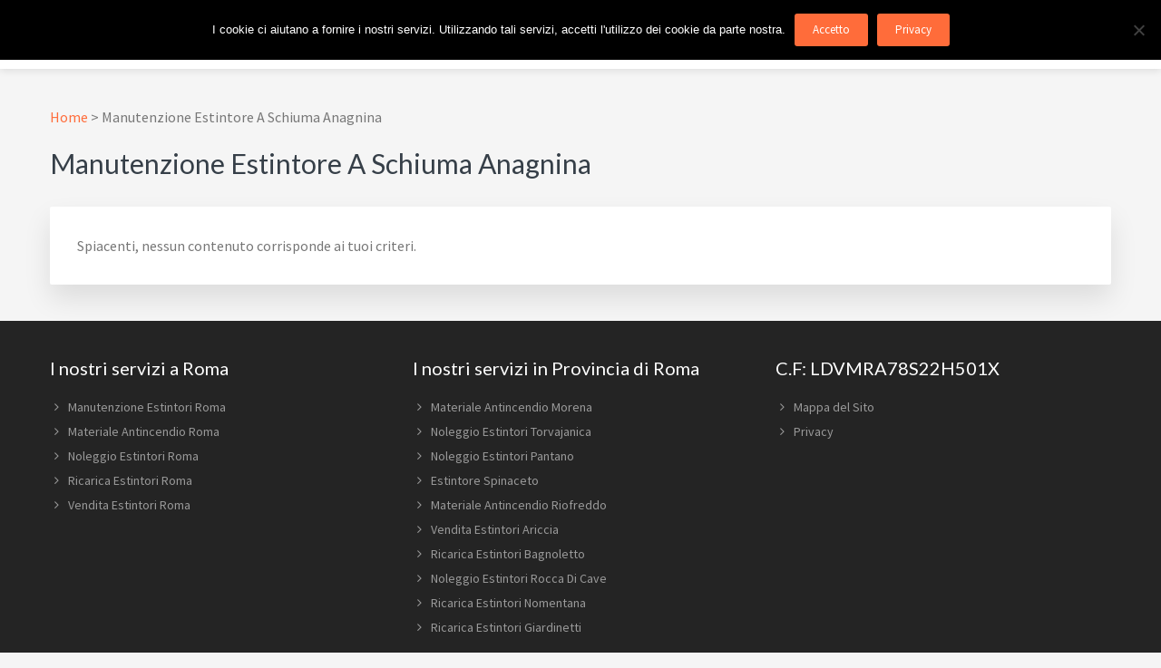

--- FILE ---
content_type: text/html; charset=UTF-8
request_url: https://www.estintoreroma.it/tag/manutenzione-estintore-a-schiuma-anagnina/
body_size: 10913
content:
<!DOCTYPE html>
<html lang="it-IT">
<head >
<meta charset="UTF-8" />
<meta name="viewport" content="width=device-width, initial-scale=1" />
<meta name='robots' content='index, follow, max-image-preview:large, max-snippet:-1, max-video-preview:-1' />
	<style>img:is([sizes="auto" i], [sizes^="auto," i]) { contain-intrinsic-size: 3000px 1500px }</style>
	
            <script data-no-defer="1" data-ezscrex="false" data-cfasync="false" data-pagespeed-no-defer data-cookieconsent="ignore">
                var ctPublicFunctions = {"_ajax_nonce":"e75a3ad453","_rest_nonce":"6a9990e92c","_ajax_url":"\/wp-admin\/admin-ajax.php","_rest_url":"https:\/\/www.estintoreroma.it\/wp-json\/","data__cookies_type":"native","data__ajax_type":"admin_ajax","data__bot_detector_enabled":0,"data__frontend_data_log_enabled":1,"cookiePrefix":"","wprocket_detected":false,"host_url":"www.estintoreroma.it","text__ee_click_to_select":"Click to select the whole data","text__ee_original_email":"The complete one is","text__ee_got_it":"Got it","text__ee_blocked":"Blocked","text__ee_cannot_connect":"Cannot connect","text__ee_cannot_decode":"Can not decode email. Unknown reason","text__ee_email_decoder":"CleanTalk email decoder","text__ee_wait_for_decoding":"The magic is on the way!","text__ee_decoding_process":"Please wait a few seconds while we decode the contact data."}
            </script>
        
            <script data-no-defer="1" data-ezscrex="false" data-cfasync="false" data-pagespeed-no-defer data-cookieconsent="ignore">
                var ctPublic = {"_ajax_nonce":"e75a3ad453","settings__forms__check_internal":"0","settings__forms__check_external":"0","settings__forms__force_protection":0,"settings__forms__search_test":"1","settings__forms__wc_add_to_cart":"0","settings__data__bot_detector_enabled":0,"settings__sfw__anti_crawler":0,"blog_home":"https:\/\/www.estintoreroma.it\/","pixel__setting":"0","pixel__enabled":false,"pixel__url":null,"data__email_check_before_post":"1","data__email_check_exist_post":0,"data__cookies_type":"native","data__key_is_ok":true,"data__visible_fields_required":true,"wl_brandname":"Anti-Spam by CleanTalk","wl_brandname_short":"CleanTalk","ct_checkjs_key":1393705066,"emailEncoderPassKey":"e76ab66337ed0aa80c479a5df47691af","bot_detector_forms_excluded":"W10=","advancedCacheExists":false,"varnishCacheExists":false,"wc_ajax_add_to_cart":false}
            </script>
        
	<!-- This site is optimized with the Yoast SEO plugin v26.8 - https://yoast.com/product/yoast-seo-wordpress/ -->
	<title>Manutenzione Estintore A Schiuma Anagnina - In Tutta Roma E Provincia</title>
	<meta name="description" content="Manutenzione Estintore A Schiuma Anagnina ⭐ Estintore Roma è Vendita, Noleggio, Manutenzione e Ricariche di estintori e materiale antincendio." />
	<link rel="canonical" href="https://www.estintoreroma.it/tag/manutenzione-estintore-a-schiuma-anagnina/" />
	<meta property="og:locale" content="it_IT" />
	<meta property="og:type" content="article" />
	<meta property="og:title" content="Manutenzione Estintore A Schiuma Anagnina - In Tutta Roma E Provincia" />
	<meta property="og:description" content="Manutenzione Estintore A Schiuma Anagnina ⭐ Estintore Roma è Vendita, Noleggio, Manutenzione e Ricariche di estintori e materiale antincendio." />
	<meta property="og:url" content="https://www.estintoreroma.it/tag/manutenzione-estintore-a-schiuma-anagnina/" />
	<meta property="og:site_name" content="Estintore Roma" />
	<meta name="twitter:card" content="summary_large_image" />
	<script type="application/ld+json" class="yoast-schema-graph">{"@context":"https://schema.org","@graph":[{"@type":"CollectionPage","@id":"https://www.estintoreroma.it/tag/manutenzione-estintore-a-schiuma-anagnina/","url":"https://www.estintoreroma.it/tag/manutenzione-estintore-a-schiuma-anagnina/","name":"Manutenzione Estintore A Schiuma Anagnina - In Tutta Roma E Provincia","isPartOf":{"@id":"https://www.estintoreroma.it/#website"},"description":"Manutenzione Estintore A Schiuma Anagnina ⭐ Estintore Roma è Vendita, Noleggio, Manutenzione e Ricariche di estintori e materiale antincendio.","breadcrumb":{"@id":"https://www.estintoreroma.it/tag/manutenzione-estintore-a-schiuma-anagnina/#breadcrumb"},"inLanguage":"it-IT"},{"@type":"BreadcrumbList","@id":"https://www.estintoreroma.it/tag/manutenzione-estintore-a-schiuma-anagnina/#breadcrumb","itemListElement":[{"@type":"ListItem","position":1,"name":"Home","item":"https://www.estintoreroma.it/"},{"@type":"ListItem","position":2,"name":"Manutenzione Estintore A Schiuma Anagnina"}]},{"@type":"WebSite","@id":"https://www.estintoreroma.it/#website","url":"https://www.estintoreroma.it/","name":"Estintore Roma","description":"In Tutta Roma E Provincia","publisher":{"@id":"https://www.estintoreroma.it/#organization"},"potentialAction":[{"@type":"SearchAction","target":{"@type":"EntryPoint","urlTemplate":"https://www.estintoreroma.it/?s={search_term_string}"},"query-input":{"@type":"PropertyValueSpecification","valueRequired":true,"valueName":"search_term_string"}}],"inLanguage":"it-IT"},{"@type":"Organization","@id":"https://www.estintoreroma.it/#organization","name":"AF Antincendio","url":"https://www.estintoreroma.it/","logo":{"@type":"ImageObject","inLanguage":"it-IT","@id":"https://www.estintoreroma.it/#/schema/logo/image/","url":"https://www.estintoreroma.it/wp-content/uploads/2017/11/AF_Antincendio_logo.png","contentUrl":"https://www.estintoreroma.it/wp-content/uploads/2017/11/AF_Antincendio_logo.png","width":600,"height":417,"caption":"AF Antincendio"},"image":{"@id":"https://www.estintoreroma.it/#/schema/logo/image/"}}]}</script>
	<!-- / Yoast SEO plugin. -->


<link rel='dns-prefetch' href='//maxcdn.bootstrapcdn.com' />
<link rel='dns-prefetch' href='//fonts.googleapis.com' />
<link rel='dns-prefetch' href='//netdna.bootstrapcdn.com' />
<link rel='dns-prefetch' href='//maxcdn.icons8.com' />
<link rel="alternate" type="application/rss+xml" title="Estintore Roma &raquo; Feed" href="https://www.estintoreroma.it/feed/" />
<link rel="alternate" type="application/rss+xml" title="Estintore Roma &raquo; Feed dei commenti" href="https://www.estintoreroma.it/comments/feed/" />
<link rel="alternate" type="application/rss+xml" title="Estintore Roma &raquo; Manutenzione Estintore A Schiuma Anagnina Feed del tag" href="https://www.estintoreroma.it/tag/manutenzione-estintore-a-schiuma-anagnina/feed/" />
<script type="text/javascript">
/* <![CDATA[ */
window._wpemojiSettings = {"baseUrl":"https:\/\/s.w.org\/images\/core\/emoji\/16.0.1\/72x72\/","ext":".png","svgUrl":"https:\/\/s.w.org\/images\/core\/emoji\/16.0.1\/svg\/","svgExt":".svg","source":{"concatemoji":"https:\/\/www.estintoreroma.it\/wp-includes\/js\/wp-emoji-release.min.js?ver=b967d24d9a331e8149cfdff90446eec4"}};
/*! This file is auto-generated */
!function(s,n){var o,i,e;function c(e){try{var t={supportTests:e,timestamp:(new Date).valueOf()};sessionStorage.setItem(o,JSON.stringify(t))}catch(e){}}function p(e,t,n){e.clearRect(0,0,e.canvas.width,e.canvas.height),e.fillText(t,0,0);var t=new Uint32Array(e.getImageData(0,0,e.canvas.width,e.canvas.height).data),a=(e.clearRect(0,0,e.canvas.width,e.canvas.height),e.fillText(n,0,0),new Uint32Array(e.getImageData(0,0,e.canvas.width,e.canvas.height).data));return t.every(function(e,t){return e===a[t]})}function u(e,t){e.clearRect(0,0,e.canvas.width,e.canvas.height),e.fillText(t,0,0);for(var n=e.getImageData(16,16,1,1),a=0;a<n.data.length;a++)if(0!==n.data[a])return!1;return!0}function f(e,t,n,a){switch(t){case"flag":return n(e,"\ud83c\udff3\ufe0f\u200d\u26a7\ufe0f","\ud83c\udff3\ufe0f\u200b\u26a7\ufe0f")?!1:!n(e,"\ud83c\udde8\ud83c\uddf6","\ud83c\udde8\u200b\ud83c\uddf6")&&!n(e,"\ud83c\udff4\udb40\udc67\udb40\udc62\udb40\udc65\udb40\udc6e\udb40\udc67\udb40\udc7f","\ud83c\udff4\u200b\udb40\udc67\u200b\udb40\udc62\u200b\udb40\udc65\u200b\udb40\udc6e\u200b\udb40\udc67\u200b\udb40\udc7f");case"emoji":return!a(e,"\ud83e\udedf")}return!1}function g(e,t,n,a){var r="undefined"!=typeof WorkerGlobalScope&&self instanceof WorkerGlobalScope?new OffscreenCanvas(300,150):s.createElement("canvas"),o=r.getContext("2d",{willReadFrequently:!0}),i=(o.textBaseline="top",o.font="600 32px Arial",{});return e.forEach(function(e){i[e]=t(o,e,n,a)}),i}function t(e){var t=s.createElement("script");t.src=e,t.defer=!0,s.head.appendChild(t)}"undefined"!=typeof Promise&&(o="wpEmojiSettingsSupports",i=["flag","emoji"],n.supports={everything:!0,everythingExceptFlag:!0},e=new Promise(function(e){s.addEventListener("DOMContentLoaded",e,{once:!0})}),new Promise(function(t){var n=function(){try{var e=JSON.parse(sessionStorage.getItem(o));if("object"==typeof e&&"number"==typeof e.timestamp&&(new Date).valueOf()<e.timestamp+604800&&"object"==typeof e.supportTests)return e.supportTests}catch(e){}return null}();if(!n){if("undefined"!=typeof Worker&&"undefined"!=typeof OffscreenCanvas&&"undefined"!=typeof URL&&URL.createObjectURL&&"undefined"!=typeof Blob)try{var e="postMessage("+g.toString()+"("+[JSON.stringify(i),f.toString(),p.toString(),u.toString()].join(",")+"));",a=new Blob([e],{type:"text/javascript"}),r=new Worker(URL.createObjectURL(a),{name:"wpTestEmojiSupports"});return void(r.onmessage=function(e){c(n=e.data),r.terminate(),t(n)})}catch(e){}c(n=g(i,f,p,u))}t(n)}).then(function(e){for(var t in e)n.supports[t]=e[t],n.supports.everything=n.supports.everything&&n.supports[t],"flag"!==t&&(n.supports.everythingExceptFlag=n.supports.everythingExceptFlag&&n.supports[t]);n.supports.everythingExceptFlag=n.supports.everythingExceptFlag&&!n.supports.flag,n.DOMReady=!1,n.readyCallback=function(){n.DOMReady=!0}}).then(function(){return e}).then(function(){var e;n.supports.everything||(n.readyCallback(),(e=n.source||{}).concatemoji?t(e.concatemoji):e.wpemoji&&e.twemoji&&(t(e.twemoji),t(e.wpemoji)))}))}((window,document),window._wpemojiSettings);
/* ]]> */
</script>
<link rel='stylesheet' id='kreativ-pro-css' href='https://www.estintoreroma.it/wp-content/themes/kreativ-pro/style.css?ver=1.2.2' type='text/css' media='all' />
<style id='wp-emoji-styles-inline-css' type='text/css'>

	img.wp-smiley, img.emoji {
		display: inline !important;
		border: none !important;
		box-shadow: none !important;
		height: 1em !important;
		width: 1em !important;
		margin: 0 0.07em !important;
		vertical-align: -0.1em !important;
		background: none !important;
		padding: 0 !important;
	}
</style>
<link rel='stylesheet' id='wp-block-library-css' href='https://www.estintoreroma.it/wp-includes/css/dist/block-library/style.min.css?ver=b967d24d9a331e8149cfdff90446eec4' type='text/css' media='all' />
<style id='classic-theme-styles-inline-css' type='text/css'>
/*! This file is auto-generated */
.wp-block-button__link{color:#fff;background-color:#32373c;border-radius:9999px;box-shadow:none;text-decoration:none;padding:calc(.667em + 2px) calc(1.333em + 2px);font-size:1.125em}.wp-block-file__button{background:#32373c;color:#fff;text-decoration:none}
</style>
<style id='global-styles-inline-css' type='text/css'>
:root{--wp--preset--aspect-ratio--square: 1;--wp--preset--aspect-ratio--4-3: 4/3;--wp--preset--aspect-ratio--3-4: 3/4;--wp--preset--aspect-ratio--3-2: 3/2;--wp--preset--aspect-ratio--2-3: 2/3;--wp--preset--aspect-ratio--16-9: 16/9;--wp--preset--aspect-ratio--9-16: 9/16;--wp--preset--color--black: #000000;--wp--preset--color--cyan-bluish-gray: #abb8c3;--wp--preset--color--white: #ffffff;--wp--preset--color--pale-pink: #f78da7;--wp--preset--color--vivid-red: #cf2e2e;--wp--preset--color--luminous-vivid-orange: #ff6900;--wp--preset--color--luminous-vivid-amber: #fcb900;--wp--preset--color--light-green-cyan: #7bdcb5;--wp--preset--color--vivid-green-cyan: #00d084;--wp--preset--color--pale-cyan-blue: #8ed1fc;--wp--preset--color--vivid-cyan-blue: #0693e3;--wp--preset--color--vivid-purple: #9b51e0;--wp--preset--gradient--vivid-cyan-blue-to-vivid-purple: linear-gradient(135deg,rgba(6,147,227,1) 0%,rgb(155,81,224) 100%);--wp--preset--gradient--light-green-cyan-to-vivid-green-cyan: linear-gradient(135deg,rgb(122,220,180) 0%,rgb(0,208,130) 100%);--wp--preset--gradient--luminous-vivid-amber-to-luminous-vivid-orange: linear-gradient(135deg,rgba(252,185,0,1) 0%,rgba(255,105,0,1) 100%);--wp--preset--gradient--luminous-vivid-orange-to-vivid-red: linear-gradient(135deg,rgba(255,105,0,1) 0%,rgb(207,46,46) 100%);--wp--preset--gradient--very-light-gray-to-cyan-bluish-gray: linear-gradient(135deg,rgb(238,238,238) 0%,rgb(169,184,195) 100%);--wp--preset--gradient--cool-to-warm-spectrum: linear-gradient(135deg,rgb(74,234,220) 0%,rgb(151,120,209) 20%,rgb(207,42,186) 40%,rgb(238,44,130) 60%,rgb(251,105,98) 80%,rgb(254,248,76) 100%);--wp--preset--gradient--blush-light-purple: linear-gradient(135deg,rgb(255,206,236) 0%,rgb(152,150,240) 100%);--wp--preset--gradient--blush-bordeaux: linear-gradient(135deg,rgb(254,205,165) 0%,rgb(254,45,45) 50%,rgb(107,0,62) 100%);--wp--preset--gradient--luminous-dusk: linear-gradient(135deg,rgb(255,203,112) 0%,rgb(199,81,192) 50%,rgb(65,88,208) 100%);--wp--preset--gradient--pale-ocean: linear-gradient(135deg,rgb(255,245,203) 0%,rgb(182,227,212) 50%,rgb(51,167,181) 100%);--wp--preset--gradient--electric-grass: linear-gradient(135deg,rgb(202,248,128) 0%,rgb(113,206,126) 100%);--wp--preset--gradient--midnight: linear-gradient(135deg,rgb(2,3,129) 0%,rgb(40,116,252) 100%);--wp--preset--font-size--small: 13px;--wp--preset--font-size--medium: 20px;--wp--preset--font-size--large: 36px;--wp--preset--font-size--x-large: 42px;--wp--preset--spacing--20: 0.44rem;--wp--preset--spacing--30: 0.67rem;--wp--preset--spacing--40: 1rem;--wp--preset--spacing--50: 1.5rem;--wp--preset--spacing--60: 2.25rem;--wp--preset--spacing--70: 3.38rem;--wp--preset--spacing--80: 5.06rem;--wp--preset--shadow--natural: 6px 6px 9px rgba(0, 0, 0, 0.2);--wp--preset--shadow--deep: 12px 12px 50px rgba(0, 0, 0, 0.4);--wp--preset--shadow--sharp: 6px 6px 0px rgba(0, 0, 0, 0.2);--wp--preset--shadow--outlined: 6px 6px 0px -3px rgba(255, 255, 255, 1), 6px 6px rgba(0, 0, 0, 1);--wp--preset--shadow--crisp: 6px 6px 0px rgba(0, 0, 0, 1);}:where(.is-layout-flex){gap: 0.5em;}:where(.is-layout-grid){gap: 0.5em;}body .is-layout-flex{display: flex;}.is-layout-flex{flex-wrap: wrap;align-items: center;}.is-layout-flex > :is(*, div){margin: 0;}body .is-layout-grid{display: grid;}.is-layout-grid > :is(*, div){margin: 0;}:where(.wp-block-columns.is-layout-flex){gap: 2em;}:where(.wp-block-columns.is-layout-grid){gap: 2em;}:where(.wp-block-post-template.is-layout-flex){gap: 1.25em;}:where(.wp-block-post-template.is-layout-grid){gap: 1.25em;}.has-black-color{color: var(--wp--preset--color--black) !important;}.has-cyan-bluish-gray-color{color: var(--wp--preset--color--cyan-bluish-gray) !important;}.has-white-color{color: var(--wp--preset--color--white) !important;}.has-pale-pink-color{color: var(--wp--preset--color--pale-pink) !important;}.has-vivid-red-color{color: var(--wp--preset--color--vivid-red) !important;}.has-luminous-vivid-orange-color{color: var(--wp--preset--color--luminous-vivid-orange) !important;}.has-luminous-vivid-amber-color{color: var(--wp--preset--color--luminous-vivid-amber) !important;}.has-light-green-cyan-color{color: var(--wp--preset--color--light-green-cyan) !important;}.has-vivid-green-cyan-color{color: var(--wp--preset--color--vivid-green-cyan) !important;}.has-pale-cyan-blue-color{color: var(--wp--preset--color--pale-cyan-blue) !important;}.has-vivid-cyan-blue-color{color: var(--wp--preset--color--vivid-cyan-blue) !important;}.has-vivid-purple-color{color: var(--wp--preset--color--vivid-purple) !important;}.has-black-background-color{background-color: var(--wp--preset--color--black) !important;}.has-cyan-bluish-gray-background-color{background-color: var(--wp--preset--color--cyan-bluish-gray) !important;}.has-white-background-color{background-color: var(--wp--preset--color--white) !important;}.has-pale-pink-background-color{background-color: var(--wp--preset--color--pale-pink) !important;}.has-vivid-red-background-color{background-color: var(--wp--preset--color--vivid-red) !important;}.has-luminous-vivid-orange-background-color{background-color: var(--wp--preset--color--luminous-vivid-orange) !important;}.has-luminous-vivid-amber-background-color{background-color: var(--wp--preset--color--luminous-vivid-amber) !important;}.has-light-green-cyan-background-color{background-color: var(--wp--preset--color--light-green-cyan) !important;}.has-vivid-green-cyan-background-color{background-color: var(--wp--preset--color--vivid-green-cyan) !important;}.has-pale-cyan-blue-background-color{background-color: var(--wp--preset--color--pale-cyan-blue) !important;}.has-vivid-cyan-blue-background-color{background-color: var(--wp--preset--color--vivid-cyan-blue) !important;}.has-vivid-purple-background-color{background-color: var(--wp--preset--color--vivid-purple) !important;}.has-black-border-color{border-color: var(--wp--preset--color--black) !important;}.has-cyan-bluish-gray-border-color{border-color: var(--wp--preset--color--cyan-bluish-gray) !important;}.has-white-border-color{border-color: var(--wp--preset--color--white) !important;}.has-pale-pink-border-color{border-color: var(--wp--preset--color--pale-pink) !important;}.has-vivid-red-border-color{border-color: var(--wp--preset--color--vivid-red) !important;}.has-luminous-vivid-orange-border-color{border-color: var(--wp--preset--color--luminous-vivid-orange) !important;}.has-luminous-vivid-amber-border-color{border-color: var(--wp--preset--color--luminous-vivid-amber) !important;}.has-light-green-cyan-border-color{border-color: var(--wp--preset--color--light-green-cyan) !important;}.has-vivid-green-cyan-border-color{border-color: var(--wp--preset--color--vivid-green-cyan) !important;}.has-pale-cyan-blue-border-color{border-color: var(--wp--preset--color--pale-cyan-blue) !important;}.has-vivid-cyan-blue-border-color{border-color: var(--wp--preset--color--vivid-cyan-blue) !important;}.has-vivid-purple-border-color{border-color: var(--wp--preset--color--vivid-purple) !important;}.has-vivid-cyan-blue-to-vivid-purple-gradient-background{background: var(--wp--preset--gradient--vivid-cyan-blue-to-vivid-purple) !important;}.has-light-green-cyan-to-vivid-green-cyan-gradient-background{background: var(--wp--preset--gradient--light-green-cyan-to-vivid-green-cyan) !important;}.has-luminous-vivid-amber-to-luminous-vivid-orange-gradient-background{background: var(--wp--preset--gradient--luminous-vivid-amber-to-luminous-vivid-orange) !important;}.has-luminous-vivid-orange-to-vivid-red-gradient-background{background: var(--wp--preset--gradient--luminous-vivid-orange-to-vivid-red) !important;}.has-very-light-gray-to-cyan-bluish-gray-gradient-background{background: var(--wp--preset--gradient--very-light-gray-to-cyan-bluish-gray) !important;}.has-cool-to-warm-spectrum-gradient-background{background: var(--wp--preset--gradient--cool-to-warm-spectrum) !important;}.has-blush-light-purple-gradient-background{background: var(--wp--preset--gradient--blush-light-purple) !important;}.has-blush-bordeaux-gradient-background{background: var(--wp--preset--gradient--blush-bordeaux) !important;}.has-luminous-dusk-gradient-background{background: var(--wp--preset--gradient--luminous-dusk) !important;}.has-pale-ocean-gradient-background{background: var(--wp--preset--gradient--pale-ocean) !important;}.has-electric-grass-gradient-background{background: var(--wp--preset--gradient--electric-grass) !important;}.has-midnight-gradient-background{background: var(--wp--preset--gradient--midnight) !important;}.has-small-font-size{font-size: var(--wp--preset--font-size--small) !important;}.has-medium-font-size{font-size: var(--wp--preset--font-size--medium) !important;}.has-large-font-size{font-size: var(--wp--preset--font-size--large) !important;}.has-x-large-font-size{font-size: var(--wp--preset--font-size--x-large) !important;}
:where(.wp-block-post-template.is-layout-flex){gap: 1.25em;}:where(.wp-block-post-template.is-layout-grid){gap: 1.25em;}
:where(.wp-block-columns.is-layout-flex){gap: 2em;}:where(.wp-block-columns.is-layout-grid){gap: 2em;}
:root :where(.wp-block-pullquote){font-size: 1.5em;line-height: 1.6;}
</style>
<link rel='stylesheet' id='cleantalk-public-css-css' href='https://www.estintoreroma.it/wp-content/plugins/cleantalk-spam-protect/css/cleantalk-public.min.css?ver=6.70.1_1766167623' type='text/css' media='all' />
<link rel='stylesheet' id='cleantalk-email-decoder-css-css' href='https://www.estintoreroma.it/wp-content/plugins/cleantalk-spam-protect/css/cleantalk-email-decoder.min.css?ver=6.70.1_1766167623' type='text/css' media='all' />
<link rel='stylesheet' id='cookie-notice-front-css' href='https://www.estintoreroma.it/wp-content/plugins/cookie-notice/css/front.min.css?ver=2.5.11' type='text/css' media='all' />
<link rel='stylesheet' id='font-awesome-css' href='//maxcdn.bootstrapcdn.com/font-awesome/4.7.0/css/font-awesome.min.css?ver=b967d24d9a331e8149cfdff90446eec4' type='text/css' media='all' />
<link rel='stylesheet' id='lcb-css-movement-css' href='https://www.estintoreroma.it/wp-content/plugins/lead-call-buttons/css/movement.css?ver=b967d24d9a331e8149cfdff90446eec4' type='text/css' media='all' />
<link rel='stylesheet' id='lcb-css-main-css' href='https://www.estintoreroma.it/wp-content/plugins/lead-call-buttons/css/plugin-main.css?ver=b967d24d9a331e8149cfdff90446eec4' type='text/css' media='all' />
<link rel='stylesheet' id='kreativ-font-lato-css' href='//fonts.googleapis.com/css?family=Lato%3A300%2C400%2C700&#038;ver=1.2.2' type='text/css' media='all' />
<link rel='stylesheet' id='kreativ-font-ss-css' href='//fonts.googleapis.com/css?family=Source+Sans+Pro%3A400%2C700&#038;ver=1.2.2' type='text/css' media='all' />
<link rel='stylesheet' id='kreativ-font-awesome-css' href='//netdna.bootstrapcdn.com/font-awesome/4.7.0/css/font-awesome.min.css?ver=4.7.0' type='text/css' media='all' />
<link rel='stylesheet' id='kreativ-line-awesome-css' href='//maxcdn.icons8.com/fonts/line-awesome/1.1/css/line-awesome.min.css?ver=1.1' type='text/css' media='all' />
<link rel='stylesheet' id='taxopress-frontend-css-css' href='https://www.estintoreroma.it/wp-content/plugins/simple-tags/assets/frontend/css/frontend.css?ver=3.43.0' type='text/css' media='all' />
<link rel='stylesheet' id='arpw-style-css' href='https://www.estintoreroma.it/wp-content/plugins/advanced-random-posts-widget/assets/css/arpw-frontend.css?ver=b967d24d9a331e8149cfdff90446eec4' type='text/css' media='all' />
<link rel='stylesheet' id='fancybox-css' href='https://www.estintoreroma.it/wp-content/plugins/easy-fancybox/fancybox/1.5.4/jquery.fancybox.min.css?ver=b967d24d9a331e8149cfdff90446eec4' type='text/css' media='screen' />
<style id='fancybox-inline-css' type='text/css'>
#fancybox-outer{background:#ffffff}#fancybox-content{background:#ffffff;border-color:#ffffff;color:#000000;}#fancybox-title,#fancybox-title-float-main{color:#fff}
</style>
<link rel='stylesheet' id='gca-column-styles-css' href='https://www.estintoreroma.it/wp-content/plugins/genesis-columns-advanced/css/gca-column-styles.css?ver=b967d24d9a331e8149cfdff90446eec4' type='text/css' media='all' />
<link rel='stylesheet' id='wpgdprc-front-css-css' href='https://www.estintoreroma.it/wp-content/plugins/wp-gdpr-compliance/Assets/css/front.css?ver=1706551982' type='text/css' media='all' />
<style id='wpgdprc-front-css-inline-css' type='text/css'>
:root{--wp-gdpr--bar--background-color: #000000;--wp-gdpr--bar--color: #ffffff;--wp-gdpr--button--background-color: #000000;--wp-gdpr--button--background-color--darken: #000000;--wp-gdpr--button--color: #ffffff;}
</style>
<script type="text/javascript" src="https://www.estintoreroma.it/wp-includes/js/jquery/jquery.min.js?ver=3.7.1" id="jquery-core-js"></script>
<script type="text/javascript" src="https://www.estintoreroma.it/wp-includes/js/jquery/jquery-migrate.min.js?ver=3.4.1" id="jquery-migrate-js"></script>
<script type="text/javascript" src="https://www.estintoreroma.it/wp-content/plugins/lead-call-buttons/js/movement.js?ver=b967d24d9a331e8149cfdff90446eec4" id="lead_call_button_movement_script-js"></script>
<script type="text/javascript" src="https://www.estintoreroma.it/wp-content/plugins/lead-call-buttons/js/script.js?ver=b967d24d9a331e8149cfdff90446eec4" id="lead_call_button_script-js"></script>
<script type="text/javascript" src="https://www.estintoreroma.it/wp-content/plugins/cleantalk-spam-protect/js/apbct-public-bundle_gathering.min.js?ver=6.70.1_1766167624" id="apbct-public-bundle_gathering.min-js-js"></script>
<script type="text/javascript" src="https://www.estintoreroma.it/wp-content/themes/kreativ-pro/js/match-height.js?ver=0.5.2" id="kreativ-match-height-js"></script>
<script type="text/javascript" src="https://www.estintoreroma.it/wp-content/themes/kreativ-pro/js/kreativ.js?ver=1.2.2" id="kreativ-js-js"></script>
<script type="text/javascript" src="https://www.estintoreroma.it/wp-content/plugins/simple-tags/assets/frontend/js/frontend.js?ver=3.43.0" id="taxopress-frontend-js-js"></script>
<script type="text/javascript" id="wpgdprc-front-js-js-extra">
/* <![CDATA[ */
var wpgdprcFront = {"ajaxUrl":"https:\/\/www.estintoreroma.it\/wp-admin\/admin-ajax.php","ajaxNonce":"22769d0e1b","ajaxArg":"security","pluginPrefix":"wpgdprc","blogId":"1","isMultiSite":"","locale":"it_IT","showSignUpModal":"1","showFormModal":"","cookieName":"wpgdprc-consent","consentVersion":"","path":"\/","prefix":"wpgdprc"};
/* ]]> */
</script>
<script type="text/javascript" src="https://www.estintoreroma.it/wp-content/plugins/wp-gdpr-compliance/Assets/js/front.min.js?ver=1706551982" id="wpgdprc-front-js-js"></script>
<link rel="https://api.w.org/" href="https://www.estintoreroma.it/wp-json/" /><link rel="alternate" title="JSON" type="application/json" href="https://www.estintoreroma.it/wp-json/wp/v2/tags/18" /><link rel="EditURI" type="application/rsd+xml" title="RSD" href="https://www.estintoreroma.it/xmlrpc.php?rsd" />
		<!-- Custom Logo: hide header text -->
		<style id="custom-logo-css" type="text/css">
			.site-title, .site-description {
				position: absolute;
				clip-path: inset(50%);
			}
		</style>
					<style type="text/css">
							</style>		
		<meta name="google-site-verification" content="ZaEhi4sHS5vi0yjAOXF1AXd5bQayVka2HI964_ewTPk" /><link rel="icon" href="https://www.estintoreroma.it/wp-content/uploads/2022/02/cropped-Icona-Siti-32x32.jpg" sizes="32x32" />
<link rel="icon" href="https://www.estintoreroma.it/wp-content/uploads/2022/02/cropped-Icona-Siti-192x192.jpg" sizes="192x192" />
<link rel="apple-touch-icon" href="https://www.estintoreroma.it/wp-content/uploads/2022/02/cropped-Icona-Siti-180x180.jpg" />
<meta name="msapplication-TileImage" content="https://www.estintoreroma.it/wp-content/uploads/2022/02/cropped-Icona-Siti-270x270.jpg" />
</head>
<body data-rsssl=1 class="archive tag tag-manutenzione-estintore-a-schiuma-anagnina tag-18 wp-custom-logo wp-theme-genesis wp-child-theme-kreativ-pro cookies-not-set header-full-width full-width-content genesis-breadcrumbs-visible genesis-footer-widgets-visible archive-no-results sticky-header-active"><div class="site-container"><ul class="genesis-skip-link"><li><a href="#genesis-nav-primary" class="screen-reader-shortcut"> Passa alla navigazione primaria</a></li><li><a href="#genesis-content" class="screen-reader-shortcut"> Passa al contenuto principale</a></li><li><a href="#genesis-footer-widgets" class="screen-reader-shortcut"> Passa al piè di pagina</a></li><li><a href="#genesis-nav-footer" class="screen-reader-shortcut"> Skip to footer navigation</a></li></ul><header class="site-header"><div class="wrap"><div class="title-area"><a href="https://www.estintoreroma.it/" class="custom-logo-link" rel="home"><img width="698" height="335" src="https://www.estintoreroma.it/wp-content/uploads/2022/11/cropped-estintoriroma.it-1.jpg" class="custom-logo" alt="Estintore Roma" decoding="async" fetchpriority="high" srcset="https://www.estintoreroma.it/wp-content/uploads/2022/11/cropped-estintoriroma.it-1.jpg 698w, https://www.estintoreroma.it/wp-content/uploads/2022/11/cropped-estintoriroma.it-1-300x144.jpg 300w, https://www.estintoreroma.it/wp-content/uploads/2022/11/cropped-estintoriroma.it-1-50x24.jpg 50w" sizes="(max-width: 698px) 100vw, 698px" /></a><p class="site-title"><a href="https://www.estintoreroma.it/">Estintore Roma</a></p><p class="site-description">In Tutta Roma E Provincia</p></div><nav class="nav-primary" aria-label="Principale" id="genesis-nav-primary"><div class="wrap"><ul id="menu-primo_menu" class="menu genesis-nav-menu menu-primary js-superfish"><li id="menu-item-5242" class="menu-item menu-item-type-custom menu-item-object-custom menu-item-home menu-item-5242"><a href="https://www.estintoreroma.it/"><span >Home</span></a></li>
<li id="menu-item-5226" class="menu-item menu-item-type-post_type menu-item-object-post menu-item-has-children menu-item-5226"><a href="https://www.estintoreroma.it/estintore-roma/"><span >Estintore Roma</span></a>
<ul class="sub-menu">
	<li id="menu-item-5231" class="menu-item menu-item-type-post_type menu-item-object-post menu-item-5231"><a href="https://www.estintoreroma.it/vendita-estintori-roma/"><span >Vendita Estintori Roma</span></a></li>
	<li id="menu-item-5229" class="menu-item menu-item-type-post_type menu-item-object-post menu-item-5229"><a href="https://www.estintoreroma.it/noleggio-estintori-roma/"><span >Noleggio Estintori Roma</span></a></li>
	<li id="menu-item-5227" class="menu-item menu-item-type-post_type menu-item-object-post menu-item-5227"><a href="https://www.estintoreroma.it/manutenzione-estintori-roma/"><span >Manutenzione Estintori Roma</span></a></li>
	<li id="menu-item-5230" class="menu-item menu-item-type-post_type menu-item-object-post menu-item-5230"><a href="https://www.estintoreroma.it/ricarica-estintori-roma/"><span >Ricarica Estintori Roma</span></a></li>
	<li id="menu-item-5228" class="menu-item menu-item-type-post_type menu-item-object-post menu-item-5228"><a href="https://www.estintoreroma.it/materiale-antincendio-roma/"><span >Materiale Antincendio Roma</span></a></li>
</ul>
</li>
<li id="menu-item-5342" class="menu-item menu-item-type-taxonomy menu-item-object-category menu-item-5342"><a href="https://www.estintoreroma.it/category/blog/"><span >Blog</span></a></li>
<li id="menu-item-5414" class="menu-item menu-item-type-post_type menu-item-object-page menu-item-5414"><a href="https://www.estintoreroma.it/contatti/"><span >Contatti</span></a></li>
</ul></div></nav></div></header><div class="site-inner"><div class="content-sidebar-wrap"><main class="content" id="genesis-content"><div class="breadcrumb"><span><span><a href="https://www.estintoreroma.it/">Home</a></span> &gt; <span class="breadcrumb_last" aria-current="page">Manutenzione Estintore A Schiuma Anagnina</span></span></div><div class="archive-description taxonomy-archive-description taxonomy-description"><h1 class="archive-title">Manutenzione Estintore A Schiuma Anagnina</h1></div><div class="entry"><p>Spiacenti, nessun contenuto corrisponde ai tuoi criteri.</p></div></main></div></div><div class="footer-widgets" id="genesis-footer-widgets"><h2 class="genesis-sidebar-title screen-reader-text">Footer</h2><div class="wrap"><div class="widget-area footer-widgets-1 footer-widget-area"><section id="nav_menu-4" class="widget widget_nav_menu"><div class="widget-wrap"><h3 class="widgettitle widget-title">I nostri servizi a Roma</h3>
<div class="menu-post_menu-container"><ul id="menu-post_menu" class="menu"><li id="menu-item-5416" class="menu-item menu-item-type-post_type menu-item-object-post menu-item-5416"><a href="https://www.estintoreroma.it/manutenzione-estintori-roma/">Manutenzione Estintori Roma</a></li>
<li id="menu-item-5417" class="menu-item menu-item-type-post_type menu-item-object-post menu-item-5417"><a href="https://www.estintoreroma.it/materiale-antincendio-roma/">Materiale Antincendio Roma</a></li>
<li id="menu-item-5418" class="menu-item menu-item-type-post_type menu-item-object-post menu-item-5418"><a href="https://www.estintoreroma.it/noleggio-estintori-roma/">Noleggio Estintori Roma</a></li>
<li id="menu-item-5419" class="menu-item menu-item-type-post_type menu-item-object-post menu-item-5419"><a href="https://www.estintoreroma.it/ricarica-estintori-roma/">Ricarica Estintori Roma</a></li>
<li id="menu-item-5420" class="menu-item menu-item-type-post_type menu-item-object-post menu-item-5420"><a href="https://www.estintoreroma.it/vendita-estintori-roma/">Vendita Estintori Roma</a></li>
</ul></div></div></section>
</div><div class="widget-area footer-widgets-2 footer-widget-area"><section id="arpw-widget-3" class="widget arpw-widget-random"><div class="widget-wrap"><h3 class="widgettitle widget-title">I nostri servizi in Provincia di Roma</h3>
<div class="arpw-random-page "><ul class="arpw-ul"><li class="arpw-li arpw-clearfix"><a class="arpw-title" href="https://www.estintoreroma.it/materiale-antincendio-morena/" rel="bookmark">Materiale Antincendio Morena</a></li><li class="arpw-li arpw-clearfix"><a class="arpw-title" href="https://www.estintoreroma.it/noleggio-estintori-torvajanica/" rel="bookmark">Noleggio Estintori Torvajanica</a></li><li class="arpw-li arpw-clearfix"><a class="arpw-title" href="https://www.estintoreroma.it/noleggio-estintori-pantano/" rel="bookmark">Noleggio Estintori Pantano</a></li><li class="arpw-li arpw-clearfix"><a class="arpw-title" href="https://www.estintoreroma.it/estintore-spinaceto/" rel="bookmark">Estintore Spinaceto</a></li><li class="arpw-li arpw-clearfix"><a class="arpw-title" href="https://www.estintoreroma.it/materiale-antincendio-riofreddo/" rel="bookmark">Materiale Antincendio Riofreddo</a></li><li class="arpw-li arpw-clearfix"><a class="arpw-title" href="https://www.estintoreroma.it/vendita-estintori-ariccia/" rel="bookmark">Vendita Estintori Ariccia</a></li><li class="arpw-li arpw-clearfix"><a class="arpw-title" href="https://www.estintoreroma.it/ricarica-estintori-bagnoletto/" rel="bookmark">Ricarica Estintori Bagnoletto</a></li><li class="arpw-li arpw-clearfix"><a class="arpw-title" href="https://www.estintoreroma.it/noleggio-estintori-rocca-di-cave/" rel="bookmark">Noleggio Estintori Rocca Di Cave</a></li><li class="arpw-li arpw-clearfix"><a class="arpw-title" href="https://www.estintoreroma.it/ricarica-estintori-nomentana/" rel="bookmark">Ricarica Estintori Nomentana</a></li><li class="arpw-li arpw-clearfix"><a class="arpw-title" href="https://www.estintoreroma.it/ricarica-estintori-giardinetti/" rel="bookmark">Ricarica Estintori Giardinetti</a></li></ul></div><!-- Generated by https://wordpress.org/plugins/advanced-random-posts-widget/ --></div></section>
</div><div class="widget-area footer-widgets-3 footer-widget-area"><section id="nav_menu-5" class="widget widget_nav_menu"><div class="widget-wrap"><h3 class="widgettitle widget-title">C.F: LDVMRA78S22H501X</h3>
<div class="menu-footer_menu-container"><ul id="menu-footer_menu" class="menu"><li id="menu-item-5246" class="menu-item menu-item-type-post_type menu-item-object-page menu-item-5246"><a href="https://www.estintoreroma.it/mappa-del-sito/">Mappa del Sito</a></li>
<li id="menu-item-5247" class="menu-item menu-item-type-post_type menu-item-object-page menu-item-5247"><a href="https://www.estintoreroma.it/privacy/">Privacy</a></li>
</ul></div></div></section>
</div></div></div><footer class="site-footer"><div class="wrap"><p>Copyright &copy; 2026 | <a href="http://www.solutiongroupcomunication.it">Realizzazione Siti Web</a> - <a href="http://www.sitiroma.org">Siti Roma</a> - <a href="http://www.solutiongroupcommunication.com">Solution Group Communication</a></p><nav class="nav-footer" itemscope itemtype="http://schema.org/SiteNavigationElement" id="genesis-nav-footer"><ul id="menu-footer_menu-1" class="genesis-nav-menu"><li class="menu-item menu-item-type-post_type menu-item-object-page menu-item-5246"><a href="https://www.estintoreroma.it/mappa-del-sito/">Mappa del Sito</a></li>
<li class="menu-item menu-item-type-post_type menu-item-object-page menu-item-5247"><a href="https://www.estintoreroma.it/privacy/">Privacy</a></li>
</ul></nav><div class="scroll-up"><a href="#" class="scrollup"></a></div></div></footer></div><script type="speculationrules">
{"prefetch":[{"source":"document","where":{"and":[{"href_matches":"\/*"},{"not":{"href_matches":["\/wp-*.php","\/wp-admin\/*","\/wp-content\/uploads\/*","\/wp-content\/*","\/wp-content\/plugins\/*","\/wp-content\/themes\/kreativ-pro\/*","\/wp-content\/themes\/genesis\/*","\/*\\?(.+)"]}},{"not":{"selector_matches":"a[rel~=\"nofollow\"]"}},{"not":{"selector_matches":".no-prefetch, .no-prefetch a"}}]},"eagerness":"conservative"}]}
</script>

    <!--Start Lead Call Buttons-->

    <div class='main_buttons' id='lcb_main_area'>                	
        	<div class="callnow_area on one-third lcb_chiama_ora_area" id=&quot;lcb_chiama_ora_area&quot;>
                <a onclick="ga('send', 'event', 'CHIAMA ORA', 'click', 'CHIAMA ORA');" href="tel:+393400045738">
            		<div class="callnow_bottom">
            			<span class="b_callnow">
                            <i class="fa fa-phone"></i>                            CHIAMA ORA                        </span>
            		</div>
                </a>
        	</div>
    
    	    	
        	<div class="schedule_area on one-third lcb_whatsapp_area" id=&quot;lcb_whatsapp_area&quot;>
                <a onclick="ga('send', 'event', 'WHATSAPP', 'click', 'WHATSAPP');" href="https://wa.me/393400045738">
            		<div class="schedule_bottom">
            			<span class="b_schedule">
                            <i class="fa fa-whatsapp" aria-hidden="true"></i>                            WHATSAPP                        </span>
            		</div>
                </a>
        	</div>
    
    	    	
        	<div class="map_area on one-third lcb_email_area" id=&quot;lcb_email_area&quot;>
                <a onclick="ga('send', 'event', 'EMAIL', 'click', 'EMAIL');" href="/contatti">
            		<div class="map_bottom">
            			<span class="b_map">
                            <i class="fa fa-envelope" aria-hidden="true"></i>                            EMAIL                        </span>
            		</div>
                </a>
        	</div>
    
	        </div>
                 
        <style>
            @media (max-width: 790px) { 
                body {
                	margin-bottom: 104px;
                }
             }                       
                                body .main_buttons {
                         background: #FF0000;
                         color: #fff;
                    }
                                    body .main_buttons .on:not(:first-child):not(:last-child) {
                            border-left: 1px solid #666;
                            border-right: 1px solid #666;
                        }  
                      
            .main_buttons .on a {
                color: #fff;
            }
        </style>

        <!--End Lead Call Buttons-->   
<script>
      (function(i,s,o,g,r,a,m){i['GoogleAnalyticsObject']=r;i[r]=i[r]||function(){
        (i[r].q=i[r].q||[]).push(arguments)},i[r].l=1*new Date();a=s.createElement(o),
          m=s.getElementsByTagName(o)[0];a.async=1;a.src=g;m.parentNode.insertBefore(a,m)
      })(window,document,'script','https://www.google-analytics.com/analytics.js','ga');

      ga('create', 'UA-109133795-6', 'auto');
      ga('send', 'pageview');
</script><style type="text/css" media="screen"></style><script type="text/javascript" id="cookie-notice-front-js-before">
/* <![CDATA[ */
var cnArgs = {"ajaxUrl":"https:\/\/www.estintoreroma.it\/wp-admin\/admin-ajax.php","nonce":"de5f7f1bf0","hideEffect":"fade","position":"top","onScroll":false,"onScrollOffset":100,"onClick":false,"cookieName":"cookie_notice_accepted","cookieTime":2592000,"cookieTimeRejected":2592000,"globalCookie":false,"redirection":false,"cache":false,"revokeCookies":false,"revokeCookiesOpt":"automatic"};
/* ]]> */
</script>
<script type="text/javascript" src="https://www.estintoreroma.it/wp-content/plugins/cookie-notice/js/front.min.js?ver=2.5.11" id="cookie-notice-front-js"></script>
<script type="text/javascript" src="https://www.estintoreroma.it/wp-includes/js/hoverIntent.min.js?ver=1.10.2" id="hoverIntent-js"></script>
<script type="text/javascript" src="https://www.estintoreroma.it/wp-content/themes/genesis/lib/js/menu/superfish.min.js?ver=1.7.10" id="superfish-js"></script>
<script type="text/javascript" src="https://www.estintoreroma.it/wp-content/themes/genesis/lib/js/menu/superfish.args.min.js?ver=3.6.0" id="superfish-args-js"></script>
<script type="text/javascript" src="https://www.estintoreroma.it/wp-content/themes/genesis/lib/js/skip-links.min.js?ver=3.6.0" id="skip-links-js"></script>
<script type="text/javascript" id="kreativ-responsive-menu-js-extra">
/* <![CDATA[ */
var genesis_responsive_menu = {"mainMenu":"Menu","subMenu":"Menu","menuClasses":{"others":[".nav-primary",".nav-secondary"]}};
/* ]]> */
</script>
<script type="text/javascript" src="https://www.estintoreroma.it/wp-content/themes/kreativ-pro/js/responsive-menus.js?ver=1.2.2" id="kreativ-responsive-menu-js"></script>
<script type="text/javascript" src="https://www.estintoreroma.it/wp-content/plugins/easy-fancybox/vendor/purify.min.js?ver=b967d24d9a331e8149cfdff90446eec4" id="fancybox-purify-js"></script>
<script type="text/javascript" id="jquery-fancybox-js-extra">
/* <![CDATA[ */
var efb_i18n = {"close":"Close","next":"Next","prev":"Previous","startSlideshow":"Start slideshow","toggleSize":"Toggle size"};
/* ]]> */
</script>
<script type="text/javascript" src="https://www.estintoreroma.it/wp-content/plugins/easy-fancybox/fancybox/1.5.4/jquery.fancybox.min.js?ver=b967d24d9a331e8149cfdff90446eec4" id="jquery-fancybox-js"></script>
<script type="text/javascript" id="jquery-fancybox-js-after">
/* <![CDATA[ */
var fb_timeout, fb_opts={'autoScale':true,'showCloseButton':true,'width':560,'height':340,'margin':20,'pixelRatio':'false','padding':10,'centerOnScroll':false,'enableEscapeButton':true,'speedIn':300,'speedOut':300,'overlayShow':true,'hideOnOverlayClick':true,'overlayColor':'#000','overlayOpacity':0.6,'minViewportWidth':320,'minVpHeight':320,'disableCoreLightbox':'true','enableBlockControls':'true','fancybox_openBlockControls':'true' };
if(typeof easy_fancybox_handler==='undefined'){
var easy_fancybox_handler=function(){
jQuery([".nolightbox","a.wp-block-file__button","a.pin-it-button","a[href*='pinterest.com\/pin\/create']","a[href*='facebook.com\/share']","a[href*='twitter.com\/share']"].join(',')).addClass('nofancybox');
jQuery('a.fancybox-close').on('click',function(e){e.preventDefault();jQuery.fancybox.close()});
/* IMG */
						var unlinkedImageBlocks=jQuery(".wp-block-image > img:not(.nofancybox,figure.nofancybox>img)");
						unlinkedImageBlocks.wrap(function() {
							var href = jQuery( this ).attr( "src" );
							return "<a href='" + href + "'></a>";
						});
var fb_IMG_select=jQuery('a[href*=".jpg" i]:not(.nofancybox,li.nofancybox>a,figure.nofancybox>a),area[href*=".jpg" i]:not(.nofancybox),a[href*=".png" i]:not(.nofancybox,li.nofancybox>a,figure.nofancybox>a),area[href*=".png" i]:not(.nofancybox),a[href*=".webp" i]:not(.nofancybox,li.nofancybox>a,figure.nofancybox>a),area[href*=".webp" i]:not(.nofancybox),a[href*=".jpeg" i]:not(.nofancybox,li.nofancybox>a,figure.nofancybox>a),area[href*=".jpeg" i]:not(.nofancybox)');
fb_IMG_select.addClass('fancybox image');
var fb_IMG_sections=jQuery('.gallery,.wp-block-gallery,.tiled-gallery,.wp-block-jetpack-tiled-gallery,.ngg-galleryoverview,.ngg-imagebrowser,.nextgen_pro_blog_gallery,.nextgen_pro_film,.nextgen_pro_horizontal_filmstrip,.ngg-pro-masonry-wrapper,.ngg-pro-mosaic-container,.nextgen_pro_sidescroll,.nextgen_pro_slideshow,.nextgen_pro_thumbnail_grid,.tiled-gallery');
fb_IMG_sections.each(function(){jQuery(this).find(fb_IMG_select).attr('rel','gallery-'+fb_IMG_sections.index(this));});
jQuery('a.fancybox,area.fancybox,.fancybox>a').each(function(){jQuery(this).fancybox(jQuery.extend(true,{},fb_opts,{'transition':'elastic','transitionIn':'elastic','transitionOut':'elastic','opacity':false,'hideOnContentClick':false,'titleShow':true,'titlePosition':'over','titleFromAlt':true,'showNavArrows':true,'enableKeyboardNav':true,'cyclic':false,'mouseWheel':'true','changeSpeed':250,'changeFade':300}))});
};};
jQuery(easy_fancybox_handler);jQuery(document).on('post-load',easy_fancybox_handler);
/* ]]> */
</script>
<script type="text/javascript" src="https://www.estintoreroma.it/wp-content/plugins/easy-fancybox/vendor/jquery.easing.min.js?ver=1.4.1" id="jquery-easing-js"></script>
<script type="text/javascript" src="https://www.estintoreroma.it/wp-content/plugins/easy-fancybox/vendor/jquery.mousewheel.min.js?ver=3.1.13" id="jquery-mousewheel-js"></script>

		<!-- Cookie Notice plugin v2.5.11 by Hu-manity.co https://hu-manity.co/ -->
		<div id="cookie-notice" role="dialog" class="cookie-notice-hidden cookie-revoke-hidden cn-position-top" aria-label="Cookie Notice" style="background-color: rgba(0,0,0,1);"><div class="cookie-notice-container" style="color: #fff"><span id="cn-notice-text" class="cn-text-container">I cookie ci aiutano a fornire i nostri servizi. Utilizzando tali servizi, accetti l'utilizzo dei cookie da parte nostra.</span><span id="cn-notice-buttons" class="cn-buttons-container"><button id="cn-accept-cookie" data-cookie-set="accept" class="cn-set-cookie cn-button cn-button-custom button" aria-label="Accetto">Accetto</button><button data-link-url="https://www.estintoreroma.it/privacy/" data-link-target="_blank" id="cn-more-info" class="cn-more-info cn-button cn-button-custom button" aria-label="Privacy">Privacy</button></span><button type="button" id="cn-close-notice" data-cookie-set="accept" class="cn-close-icon" aria-label="No"></button></div>
			
		</div>
		<!-- / Cookie Notice plugin --></body></html>
